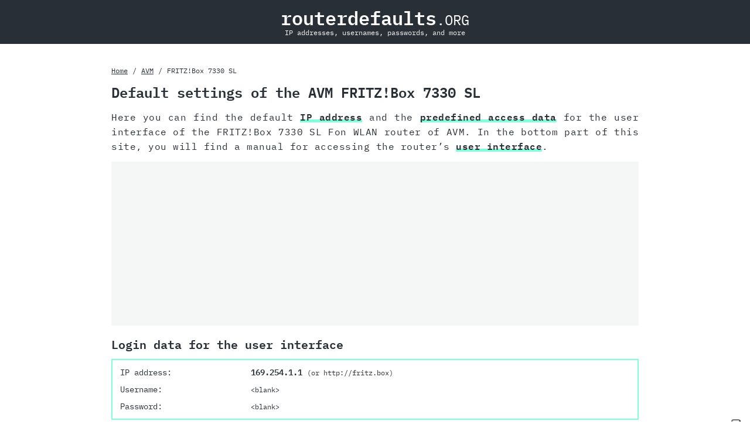

--- FILE ---
content_type: text/html; charset=utf8
request_url: https://www.routerdefaults.org/avm/fritzbox-7330-sl
body_size: 2308
content:
<!DOCTYPE html>
<html lang="en">
  <head>
    <meta charset="utf-8">
    <script type="text/javascript">
  var _iub = _iub || [];
  _iub.csConfiguration = {"askConsentAtCookiePolicyUpdate":true,"countryDetection":true,"enableFadp":true,"enableLgpd":true,"enableTcf":true,"enableUspr":true,"floatingPreferencesButtonDisplay":"anchored-bottom-right","googleAdditionalConsentMode":true,"lang":"en","lgpdAppliesGlobally":false,"perPurposeConsent":true,"siteId":2136711,"tcfPurposes":{"2":"consent_only","7":"consent_only","8":"consent_only","9":"consent_only","10":"consent_only","11":"consent_only"},"cookiePolicyId":67557676, "callback":{ "onConsentGiven":function() {var _adFrames = document.querySelectorAll('aside');_adFrames.foreach((_adFrame) => _adFrame.setAttribute('data-consent', 'true'));},"onConsentRejected":function() {var _adFrames = document.querySelectorAll('aside');_adFrames.foreach((_adFrame) => _adFrame.setAttribute('data-consent', 'false'));} }, "banner":{ "acceptButtonCaptionColor":"#292f36","acceptButtonColor":"#01ffb7","acceptButtonDisplay":true,"backgroundColor":"#292f36","backgroundOverlay":true,"closeButtonRejects":true,"customizeButtonCaptionColor":"#292f36","customizeButtonColor":"#F5F6F6","customizeButtonDisplay":true,"explicitWithdrawal":true,"listPurposes":true,"position":"float-center","rejectButtonColor":"#F5F6F6","rejectButtonDisplay":true,"showPurposesToggles":true,"textColor":"white" }};
</script><script type="text/javascript" src="//cdn.iubenda.com/cs/tcf/stub-v2.js"></script>
<script type="text/javascript" src="//cdn.iubenda.com/cs/tcf/safe-tcf-v2.js"></script>
<script type="text/javascript" src="//cdn.iubenda.com/cs/gpp/stub.js"></script>
<script type="text/javascript" src="//cdn.iubenda.com/cs/iubenda_cs.js" charset="UTF-8" async></script>
    <title>Default settings of the AVM FRITZ!Box 7330 SL</title>
    <meta name="viewport" content="width=device-width, initial-scale=1.0">
    <meta name="description" content="IP address, password and other login data, which are preconfigured for AVM FRITZ!Box 7330 SL Fon WLAN router.">
    <link rel="preload" href="/IBMPlexMono-Regular.woff2" as="font" type="font/woff2" crossorigin>
    <link rel="preload" href="/IBMPlexMono-SemiBold.woff2" as="font" type="font/woff2" crossorigin>
    <link rel="stylesheet" href="/style.css">
    <link rel="apple-touch-icon" sizes="180x180" href="/apple-touch-icon.png">
    <link rel="icon" type="image/png" sizes="32x32" href="/favicon-32x32.png">
    <link rel="icon" type="image/png" sizes="16x16" href="/favicon-16x16.png">
    <link rel="manifest" href="/site.webmanifest">
  </head>
  <body>
    <header>
      <a href="/" title="Home"><strong>routerdefaults</strong><small>.ORG</small></a>
      <span>IP addresses, usernames, passwords, and more</span>
    </header>
    <main>
      
<nav>
  <ul>
    <li><a href="/" title="Home">Home</a></li>
    <li><a href="/avm" title="AVM">AVM</a></li>
    <li>FRITZ!Box 7330 SL</li>
  </ul>
</nav>

      <article>
        
<header>
  <h1>Default settings of the AVM FRITZ!Box 7330 SL</h1>
  <p>Here you can find the default <a href="#login_data">IP address</a> and the <a href="#login_data">predefined access data</a> for the user interface of the FRITZ!Box 7330 SL Fon WLAN router of AVM.
      In the bottom part of this site, you will find a manual for accessing the router’s <a href="#access_ui">user interface</a>.</p>
</header>


<aside data-consent="loading">
  
  <ins
    class="adsbygoogle"
    style="display: block"
    data-ad-client="ca-pub-8055151559063743"
    data-ad-slot="6383430970"
    data-ad-format="auto"
    data-full-width-responsive="true"
  ></ins>
</aside>


<section id="login_data">
  <h2>Login data for the user interface</h2>
  <dl>
    <dt>IP address:</dt>
    <dd>169.254.1.1 <small>(or http://fritz.box)</small></dd>
    <dt>Username:</dt>
    <dd><small>&lt;blank&gt;</small></dd>
    <dt>Password:</dt>
    <dd><small>&lt;blank&gt;</small></dd>
  </dl>
</section>



<section id="access_ui">
  <h2>Access to the user interface</h2>
  <p>
    Accessing the user interface is necessary when you want to change the router configuration. For the AVM FRITZ!Box 7330 SL, you have to do the following steps for access:
  </p>
  <ol>
    <li>Put router into operation</li>
    <li>Set up a connection between the device and the router </li>
    <li>Start web browser</li>
    <li>Paste <b>IP address</b> or <b>URL</b> in the address bar and then confirm with ‘Enter’ key</li>
    <li>Enter <b>password</b> in the login form and confirm</li>
  </ol>
  </section>


<aside data-consent="loading">
  
  <script
    async
    src="https://pagead2.googlesyndication.com/pagead/js/adsbygoogle.js?client=ca-pub-8055151559063743"
    crossorigin="anonymous"
  ></script>
  <ins
    class="adsbygoogle"
    style="display: block; text-align: center"
    data-ad-layout="in-article"
    data-ad-format="fluid"
    data-ad-client="ca-pub-8055151559063743"
    data-ad-slot="6980766778"
  ></ins>
  <script>
    (adsbygoogle = window.adsbygoogle || []).push({});
  </script>
</aside>

      </article>
    </main>
    <footer>
      <nav>
        <ul>
          <li><a href="/" title="Home">Home</a></li>
          <li><a href="/sitemap" title="Sitemap">Sitemap</a></li>
          <li><a href="/imprint" title="Imprint">Imprint</a></li>
          <li><a href="/privacy" title="Privacy Policy">Privacy Policy</a></li>
          <li><a href="/terms" title="Terms of Use">Terms of Use</a></li>
        </ul>
      </nav>
      <nav>Change language:
        
<ul>
  <li>
    <a href="/de/avm/fritzbox-7330-sl">DE</a>
  </li>
  <li>
    <a href="/avm/fritzbox-7330-sl">EN</a>
  </li>
  <li>
    <a href="/es/avm/fritzbox-7330-sl">ES</a>
  </li>
</ul>

      </nav>
      <p>&copy; 2013 - 2023 routerdefaults.org</p>
    </footer>
    <script
      async
      class="_iub_cs_activate"
      data-iub-purposes="5"
      src="https://pagead2.googlesyndication.com/pagead/js/adsbygoogle.js"
    ></script>
    <script type="text/plain" class="_iub_cs_activate" data-iub-purposes="5">
      (adsbygoogle = window.adsbygoogle || []).push({});
    </script>
  <script defer src="https://static.cloudflareinsights.com/beacon.min.js/vcd15cbe7772f49c399c6a5babf22c1241717689176015" integrity="sha512-ZpsOmlRQV6y907TI0dKBHq9Md29nnaEIPlkf84rnaERnq6zvWvPUqr2ft8M1aS28oN72PdrCzSjY4U6VaAw1EQ==" data-cf-beacon='{"version":"2024.11.0","token":"938a98cba1914b19bc81f7882dc0cc76","r":1,"server_timing":{"name":{"cfCacheStatus":true,"cfEdge":true,"cfExtPri":true,"cfL4":true,"cfOrigin":true,"cfSpeedBrain":true},"location_startswith":null}}' crossorigin="anonymous"></script>
</body>
</html>

--- FILE ---
content_type: text/html; charset=utf-8
request_url: https://www.google.com/recaptcha/api2/aframe
body_size: 268
content:
<!DOCTYPE HTML><html><head><meta http-equiv="content-type" content="text/html; charset=UTF-8"></head><body><script nonce="VceLKGJ1V56Ky6M5yOzX1A">/** Anti-fraud and anti-abuse applications only. See google.com/recaptcha */ try{var clients={'sodar':'https://pagead2.googlesyndication.com/pagead/sodar?'};window.addEventListener("message",function(a){try{if(a.source===window.parent){var b=JSON.parse(a.data);var c=clients[b['id']];if(c){var d=document.createElement('img');d.src=c+b['params']+'&rc='+(localStorage.getItem("rc::a")?sessionStorage.getItem("rc::b"):"");window.document.body.appendChild(d);sessionStorage.setItem("rc::e",parseInt(sessionStorage.getItem("rc::e")||0)+1);localStorage.setItem("rc::h",'1769770181639');}}}catch(b){}});window.parent.postMessage("_grecaptcha_ready", "*");}catch(b){}</script></body></html>

--- FILE ---
content_type: text/css; charset=utf8
request_url: https://www.routerdefaults.org/style.css
body_size: 1532
content:
/*! normalize.css v8.0.1 | MIT License | github.com/necolas/normalize.css */html{line-height:1.15;-webkit-text-size-adjust:100%}body{margin:0}main{display:block}h1{font-size:2em;margin:0.67em 0}hr{box-sizing:content-box;height:0;overflow:visible}pre{font-family:monospace, monospace;font-size:1em}a{background-color:transparent}abbr[title]{border-bottom:none;text-decoration:underline;text-decoration:underline dotted}b,strong{font-weight:bolder}code,kbd,samp{font-family:monospace, monospace;font-size:1em}small{font-size:80%}sub,sup{font-size:75%;line-height:0;position:relative;vertical-align:baseline}sub{bottom:-0.25em}sup{top:-0.5em}img{border-style:none}button,input,optgroup,select,textarea{font-family:inherit;font-size:100%;line-height:1.15;margin:0}button,input{overflow:visible}button,select{text-transform:none}button,[type='button'],[type='reset'],[type='submit']{-webkit-appearance:button}button::-moz-focus-inner,[type='button']::-moz-focus-inner,[type='reset']::-moz-focus-inner,[type='submit']::-moz-focus-inner{border-style:none;padding:0}button:-moz-focusring,[type='button']:-moz-focusring,[type='reset']:-moz-focusring,[type='submit']:-moz-focusring{outline:1px dotted ButtonText}fieldset{padding:0.35em 0.75em 0.625em}legend{box-sizing:border-box;color:inherit;display:table;max-width:100%;padding:0;white-space:normal}progress{vertical-align:baseline}textarea{overflow:auto}[type='checkbox'],[type='radio']{box-sizing:border-box;padding:0}[type='number']::-webkit-inner-spin-button,[type='number']::-webkit-outer-spin-button{height:auto}[type='search']{-webkit-appearance:textfield;outline-offset:-2px}[type='search']::-webkit-search-decoration{-webkit-appearance:none}::-webkit-file-upload-button{-webkit-appearance:button;font:inherit}details{display:block}summary{display:list-item}template{display:none}[hidden]{display:none}@font-face{font-family:'IBM Plex Mono';src:url("IBMPlexMono-Regular.woff2") format("woff2"),url("IBMPlexMono-Regular.woff") format("woff");font-weight:400;font-style:normal;font-display:swap}@font-face{font-family:'IBM Plex Mono';src:url("IBMPlexMono-SemiBold.woff2") format("woff2"),url("IBMPlexMono-SemiBold.woff") format("woff");font-weight:600;font-style:normal;font-display:swap}html,body{height:100%}body{display:flex;flex-direction:column;min-height:100%;background-color:#fff;font-family:'IBM Plex Mono', monospace;font-size:14px;font-weight:400;color:#292f36}@media (min-width: 768px){body{font-size:16px}}a{color:#292f36}p{margin:13px 0;font-size:1em;letter-spacing:0.5px;line-height:1.6}@media (min-width: 362px){p{text-align:justify}}p a{font-weight:600;text-decoration:none;background-image:linear-gradient(to right, #80ffdb 100%, transparent 0);background-position:0 0.9em;background-repeat:repeat-x;background-size:5px 5px}p a:hover{transition:all 0.2s;background-position:0;background-size:0.9em 34px}body>header{display:flex;align-items:center;flex-direction:column;margin-bottom:21px;padding:13px 0;background-color:#292f36}@media (min-width: 768px){body>header{margin-bottom:34px}}body>header a{text-decoration:none;font-size:2em;color:#fff}body>header small{font-size:.75em}body>header span{font-size:.75em;color:#f5f6f6}main{display:flex;flex-direction:column;align-items:center;padding:0 13px}@media (min-width: 992px){main{padding:0}}main>nav{width:100%;max-width:900px;margin-bottom:13px;padding:5px 0;font-size:.75em}main>nav ul{margin:0 auto;padding:0}main>nav li:not(:last-of-type)::after{margin:0 8px;content:'/'}main>nav a{padding:13px 0}article{display:flex;flex-direction:column;width:100%;max-width:900px}article section>small:last-of-type{display:block;margin-bottom:13px}@media (min-width: 362px){article section ul{-webkit-column-count:2;-moz-column-count:2;column-count:2}}@media (min-width: 768px){article section ul{-webkit-column-count:3;-moz-column-count:3;column-count:3}}article ul,article ol{padding-left:21px}article ul{list-style:none}article ul ul{padding-left:8px}article ul a{display:inline-block;padding:8px 0}@media (min-width: 768px){article ul a{padding:5px 0}}article ul a:hover{text-decoration:none}article ul a span{display:inline-block}article ul li{position:relative;padding-left:21px;line-height:1.6}article ul li::before{position:absolute;top:1.1em;left:0;width:0.6em;height:0.6em;background-color:#80ffdb;text-align:center;content:' '}@media (min-width: 768px){article ul li::before{top:0.8em}}article ol{list-style:none;counter-reset:steps}@media (min-width: 362px){article ol{padding-left:34px}}article ol li{padding-left:21px;line-height:1.6;counter-increment:steps}article ol li::before{display:inline-block;width:1.2em;height:1.2em;margin-right:calc(34px - 8px - 1.2em);margin-left:-26px;background-color:#80ffdb;border-radius:50%;text-align:center;line-height:1.2em;content:counter(steps)}nav a{text-decoration:underline}nav a:hover{text-decoration:none}nav ul{display:flex;flex-direction:row}nav li{list-style-type:none}aside{max-width:900px;overflow:hidden}aside[data-consent='loading'],aside[data-consent='true']{min-height:250px}@media (min-width: 362px){aside[data-consent='loading'],aside[data-consent='true']{min-height:200px}}aside[data-consent='loading']{background-color:#f5f6f6}h1{margin-top:0;font-size:1.5em}h2{font-size:1.25em}h3{font-size:1.125em}h2,h3{margin-top:21px;margin-bottom:0}dl{display:flex;flex-direction:column;flex-wrap:wrap;margin:13px 0;padding:13px;border:2px solid #80ffdb;font-size:.875em}@media (min-width: 768px){dl{flex-direction:row}}dt,dd{margin:0}dt{margin-right:5px;white-space:nowrap;font-weight:400}dt:not(:last-of-type){margin-bottom:5px}@media (min-width: 768px){dt{flex-basis:25%}dt:not(:last-of-type){margin-bottom:13px}}dd{font-weight:600}@media (min-width: 768px){dd{flex-basis:65%}}dd:not(:last-of-type){margin-bottom:21px}@media (min-width: 768px){dd:not(:last-of-type){margin-bottom:13px}}dd small{display:inline-block;font-size:.875em;font-weight:400}footer{display:flex;flex-direction:column;align-items:center;flex-grow:1;margin-top:13px;background-color:#f5f6f6;font-size:.875em;text-align:center;color:#40504b}@media (min-width: 768px){footer{margin-top:21px}}footer nav{margin-top:21px}footer nav:first-of-type ul{flex-direction:column}@media (min-width: 768px){footer nav:first-of-type ul{flex-direction:row}}footer ul{display:flex;align-items:center;justify-content:center;flex-wrap:wrap;margin:0;padding:0}footer ul li{list-style-type:none}footer p{margin-bottom:21px}footer a{display:block;padding:13px 21px}@media (min-width: 768px){footer a{padding:13px}}
